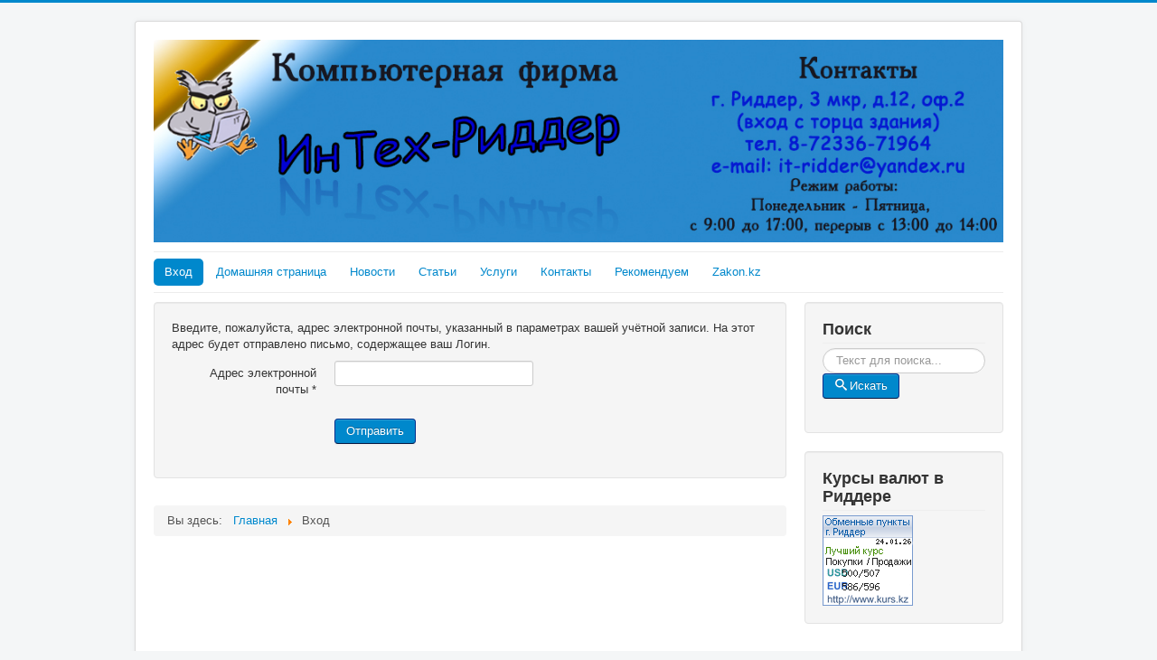

--- FILE ---
content_type: text/html; charset=utf-8
request_url: http://it-ridder.kz/index.php/vkhod?view=remind
body_size: 4466
content:
<!DOCTYPE html>
<html lang="ru-ru" dir="ltr">
<head>
	<meta name="viewport" content="width=device-width, initial-scale=1.0" />
	<meta charset="utf-8" />
	<base href="http://it-ridder.kz/index.php/vkhod" />
	<meta name="keywords" content="Компьютерные услуги, ремонт компьютеров, заправка картриджей, ксерокопия, отправка электронной почты, сканирование" />
	<meta name="rights" content="ТОО &quot;ИнТех-Риддер&quot;" />
	<meta name="description" content="ИнТех-Риддер" />
	<meta name="generator" content="Joomla! - Open Source Content Management" />
	<title>Вход</title>
	<link href="/templates/protostar/favicon.ico" rel="shortcut icon" type="image/vnd.microsoft.icon" />
	<link href="/templates/protostar/css/template.css?f2f2a84c1783ff5a604560a9d2d4f6e3" rel="stylesheet" />
	<link href="https://fonts.googleapis.com/css?family=Lobster+Merriweather+Cambria" rel="stylesheet" />
	<link href="/media/jui/css/chosen.css?f2f2a84c1783ff5a604560a9d2d4f6e3" rel="stylesheet" />
	<link href="/media/com_finder/css/finder.css?f2f2a84c1783ff5a604560a9d2d4f6e3" rel="stylesheet" />
	<style>

	h1, h2, h3, h4, h5, h6, .site-title {
		font-family: 'Lobster Merriweather Cambria', sans-serif;
	}
	body.site {
		border-top: 3px solid #0088cc;
		background-color: #f4f6f7;
	}
	a {
		color: #0088cc;
	}
	.nav-list > .active > a,
	.nav-list > .active > a:hover,
	.dropdown-menu li > a:hover,
	.dropdown-menu .active > a,
	.dropdown-menu .active > a:hover,
	.nav-pills > .active > a,
	.nav-pills > .active > a:hover,
	.btn-primary {
		background: #0088cc;
	}
	</style>
	<script type="application/json" class="joomla-script-options new">{"csrf.token":"eb948338d0f1ae3780e9505b5df0d8c4","system.paths":{"root":"","base":""},"system.keepalive":{"interval":840000,"uri":"\/index.php\/component\/ajax\/?format=json"},"joomla.jtext":{"JLIB_FORM_FIELD_INVALID":"\u041d\u0435\u043a\u043e\u0440\u0440\u0435\u043a\u0442\u043d\u043e \u0437\u0430\u043f\u043e\u043b\u043d\u0435\u043d\u043e \u043f\u043e\u043b\u0435:&#160;"}}</script>
	<script src="/media/system/js/core.js?f2f2a84c1783ff5a604560a9d2d4f6e3"></script>
	<!--[if lt IE 9]><script src="/media/system/js/polyfill.event.js?f2f2a84c1783ff5a604560a9d2d4f6e3"></script><![endif]-->
	<script src="/media/system/js/keepalive.js?f2f2a84c1783ff5a604560a9d2d4f6e3"></script>
	<script src="/media/jui/js/jquery.min.js?f2f2a84c1783ff5a604560a9d2d4f6e3"></script>
	<script src="/media/jui/js/jquery-noconflict.js?f2f2a84c1783ff5a604560a9d2d4f6e3"></script>
	<script src="/media/jui/js/jquery-migrate.min.js?f2f2a84c1783ff5a604560a9d2d4f6e3"></script>
	<script src="/media/system/js/punycode.js?f2f2a84c1783ff5a604560a9d2d4f6e3"></script>
	<script src="/media/system/js/validate.js?f2f2a84c1783ff5a604560a9d2d4f6e3"></script>
	<!--[if lt IE 9]><script src="/media/system/js/html5fallback.js?f2f2a84c1783ff5a604560a9d2d4f6e3"></script><![endif]-->
	<script src="/media/jui/js/bootstrap.min.js?f2f2a84c1783ff5a604560a9d2d4f6e3"></script>
	<script src="/templates/protostar/js/template.js?f2f2a84c1783ff5a604560a9d2d4f6e3"></script>
	<!--[if lt IE 9]><script src="/media/jui/js/html5.js?f2f2a84c1783ff5a604560a9d2d4f6e3"></script><![endif]-->
	<script src="/media/jui/js/chosen.jquery.min.js?f2f2a84c1783ff5a604560a9d2d4f6e3"></script>
	<script src="/media/jui/js/jquery.autocomplete.min.js?f2f2a84c1783ff5a604560a9d2d4f6e3"></script>
	<script>
jQuery(function($){ initPopovers(); $("body").on("subform-row-add", initPopovers); function initPopovers (event, container) { $(container || document).find(".hasPopover").popover({"html": true,"trigger": "hover focus","container": "body"});} });
	jQuery(function ($) {
		initChosen();
		$("body").on("subform-row-add", initChosen);

		function initChosen(event, container)
		{
			container = container || document;
			$(container).find(".advancedSelect").chosen({"disable_search_threshold":10,"search_contains":true,"allow_single_deselect":true,"placeholder_text_multiple":"\u0412\u0432\u0435\u0434\u0438\u0442\u0435 \u0438\u043b\u0438 \u0432\u044b\u0431\u0435\u0440\u0438\u0442\u0435 \u043d\u0435\u0441\u043a\u043e\u043b\u044c\u043a\u043e \u0432\u0430\u0440\u0438\u0430\u043d\u0442\u043e\u0432","placeholder_text_single":"\u0412\u044b\u0431\u0435\u0440\u0438\u0442\u0435 \u0437\u043d\u0430\u0447\u0435\u043d\u0438\u0435","no_results_text":"\u0420\u0435\u0437\u0443\u043b\u044c\u0442\u0430\u0442\u044b \u043d\u0435 \u0441\u043e\u0432\u043f\u0430\u0434\u0430\u044e\u0442"});
		}
	});
	jQuery(function($){ initTooltips(); $("body").on("subform-row-add", initTooltips); function initTooltips (event, container) { container = container || document;$(container).find(".hasTooltip").tooltip({"html": true,"container": "body"});} });
jQuery(document).ready(function() {
	var value, searchword = jQuery('#mod-finder-searchword89');

		// Get the current value.
		value = searchword.val();

		// If the current value equals the default value, clear it.
		searchword.on('focus', function ()
		{
			var el = jQuery(this);

			if (el.val() === 'Текст для поиска...')
			{
				el.val('');
			}
		});

		// If the current value is empty, set the previous value.
		searchword.on('blur', function ()
		{
			var el = jQuery(this);

			if (!el.val())
			{
				el.val(value);
			}
		});

		jQuery('#mod-finder-searchform89').on('submit', function (e)
		{
			e.stopPropagation();
			var advanced = jQuery('#mod-finder-advanced89');

			// Disable select boxes with no value selected.
			if (advanced.length)
			{
				advanced.find('select').each(function (index, el)
				{
					var el = jQuery(el);

					if (!el.val())
					{
						el.attr('disabled', 'disabled');
					}
				});
			}
		});
	var suggest = jQuery('#mod-finder-searchword89').autocomplete({
		serviceUrl: '/index.php/component/finder/?task=suggestions.suggest&amp;format=json&amp;tmpl=component',
		paramName: 'q',
		minChars: 1,
		maxHeight: 400,
		width: 300,
		zIndex: 9999,
		deferRequestBy: 500
	});});
	</script>

</head>
<body class="site com_users view-remind no-layout no-task itemid-110">
	<!-- Body -->
	<div class="body" id="top">
		<div class="container">
			<!-- Header -->
			<header class="header" role="banner">
				<div class="header-inner clearfix">
					<a class="brand pull-left" href="/">
						<img src="http://it-ridder.kz/images/images/logo.jpg" alt="ИнТех-Риддер" />											</a>
					<div class="header-search pull-right">
						<div class="bannergroup">


</div>

					</div>
				</div>
			</header>
							<nav class="navigation" role="navigation">
					<div class="navbar pull-left">
						<a class="btn btn-navbar collapsed" data-toggle="collapse" data-target=".nav-collapse">
							<span class="element-invisible">Toggle Navigation</span>
							<span class="icon-bar"></span>
							<span class="icon-bar"></span>
							<span class="icon-bar"></span>
						</a>
					</div>
					<div class="nav-collapse">
						<ul class="nav menu nav-pills mod-list">
<li class="item-110 current active"><a href="/index.php/vkhod" >Вход</a></li><li class="item-101 default"><a href="/index.php" >Домашняя страница</a></li><li class="item-105 parent"><a href="/index.php/novosti" >Новости</a></li><li class="item-106 parent"><a href="/index.php/stati" >Статьи</a></li><li class="item-107"><a href="/index.php/uslugi" >Услуги</a></li><li class="item-117"><a href="/index.php/kontakty" >Контакты</a></li><li class="item-115"><a href="/index.php/rekomenduem" >Рекомендуем</a></li><li class="item-116"><a href="/index.php/zakon-kz" >Zakon.kz</a></li></ul>

					</div>
				</nav>
						
			<div class="row-fluid">
								<main id="content" role="main" class="span9">
					<!-- Begin Content -->
					
					<div id="system-message-container">
	</div>

					<div class="remind">
		<form id="user-registration" action="/index.php/vkhod?task=remind.remind" method="post" class="form-validate form-horizontal well">
					<fieldset>
									<p>Введите, пожалуйста, адрес электронной почты, указанный в параметрах вашей учётной записи. На этот адрес будет отправлено письмо, содержащее ваш Логин.</p>
								
<div class="control-group">
			<div class="control-label">
			<label id="jform_email-lbl" for="jform_email" class="hasPopover required" title="Адрес электронной почты" data-content="Введите, пожалуйста, адрес электронной почты, указанный в&amp;#160;параметрах вашей учётной записи. На этот адрес будет отправлено письмо, содержащее ваш Логин.">
	Адрес электронной почты<span class="star">&#160;*</span></label>
					</div>
		<div class="controls">
		<input type="email" name="jform[email]" class="validate-email required" id="jform_email" value=""
 size="30"    autocomplete="email"    required aria-required="true"  />	</div>
</div>
			</fieldset>
				<div class="control-group">
			<div class="controls">
				<button type="submit" class="btn btn-primary validate">
					Отправить				</button>
			</div>
		</div>
		<input type="hidden" name="eb948338d0f1ae3780e9505b5df0d8c4" value="1" />	</form>
</div>

					<div class="clearfix"></div>
					<div aria-label="Breadcrumbs" role="navigation">
	<ul itemscope itemtype="https://schema.org/BreadcrumbList" class="breadcrumb">
					<li>
				Вы здесь: &#160;
			</li>
		
						<li itemprop="itemListElement" itemscope itemtype="https://schema.org/ListItem">
											<a itemprop="item" href="/index.php" class="pathway"><span itemprop="name">Главная</span></a>
					
											<span class="divider">
							<img src="/media/system/images/arrow.png" alt="" />						</span>
										<meta itemprop="position" content="1">
				</li>
							<li itemprop="itemListElement" itemscope itemtype="https://schema.org/ListItem" class="active">
					<span itemprop="name">
						Вход					</span>
					<meta itemprop="position" content="2">
				</li>
				</ul>
</div>

					<!-- End Content -->
				</main>
									<div id="aside" class="span3">
						<!-- Begin Right Sidebar -->
						<div class="well "><h3 class="page-header">Поиск</h3>
<div class="finder">
	<form id="mod-finder-searchform89" action="/index.php/component/finder/search" method="get" class="form-search" role="search">
		<input type="text" name="q" id="mod-finder-searchword89" class="search-query input-medium" size="25" value="" placeholder="Текст для поиска..."/><label for="mod-finder-searchword89" class="element-invisible finder">Искать</label><button class="btn btn-primary hasTooltip  finder" type="submit" title="Искать"><span class="icon-search icon-white"></span>Искать</button>
						<input type="hidden" name="Itemid" value="110" />	</form>
</div>
</div><div class="well "><h3 class="page-header">Курсы валют в Риддере</h3>

<div class="custom"  >
	<!-- BEGIN KURS.KZ INFORMER --><a href="https://www.kurs2.kz" target="_blank"><img src="https://kurs.kz/informers/informer_graph.php?city=249" width="100" height="100" border="0" alt="https://kurs.kz/ - Курсы валют в обменных пунктах г. Риддер и других городах Казахстана" ></a><!-- END KURS.KZ INFORMER --></div>
</div>
						<!-- End Right Sidebar -->
					</div>
							</div>
		</div>
	</div>
	<!-- Footer -->
	<footer class="footer" role="contentinfo">
		<div class="container">
			<hr />
			
			<p class="pull-right">
				<a href="#top" id="back-top">
					Наверх				</a>
			</p>
			<p>
				&copy; 2026 ИнТех-Риддер			</p>
		</div>
	</footer>
	
</body>
</html>
